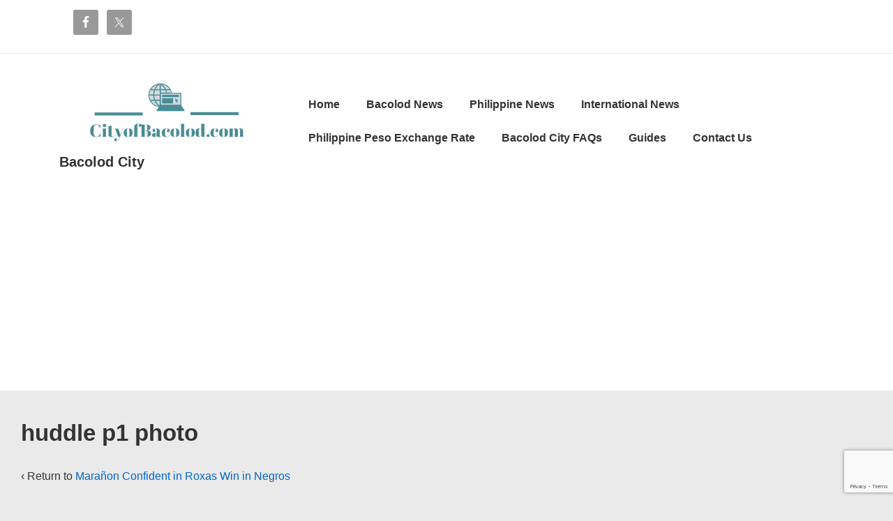

--- FILE ---
content_type: text/html; charset=utf-8
request_url: https://www.google.com/recaptcha/api2/anchor?ar=1&k=6LeKITccAAAAAAAKtJ4UKfdMUDF2cOcoYECuP2P-&co=aHR0cHM6Ly9jaXR5b2ZiYWNvbG9kLmNvbTo0NDM.&hl=en&v=N67nZn4AqZkNcbeMu4prBgzg&size=invisible&anchor-ms=20000&execute-ms=30000&cb=ednis8nalxhw
body_size: 48595
content:
<!DOCTYPE HTML><html dir="ltr" lang="en"><head><meta http-equiv="Content-Type" content="text/html; charset=UTF-8">
<meta http-equiv="X-UA-Compatible" content="IE=edge">
<title>reCAPTCHA</title>
<style type="text/css">
/* cyrillic-ext */
@font-face {
  font-family: 'Roboto';
  font-style: normal;
  font-weight: 400;
  font-stretch: 100%;
  src: url(//fonts.gstatic.com/s/roboto/v48/KFO7CnqEu92Fr1ME7kSn66aGLdTylUAMa3GUBHMdazTgWw.woff2) format('woff2');
  unicode-range: U+0460-052F, U+1C80-1C8A, U+20B4, U+2DE0-2DFF, U+A640-A69F, U+FE2E-FE2F;
}
/* cyrillic */
@font-face {
  font-family: 'Roboto';
  font-style: normal;
  font-weight: 400;
  font-stretch: 100%;
  src: url(//fonts.gstatic.com/s/roboto/v48/KFO7CnqEu92Fr1ME7kSn66aGLdTylUAMa3iUBHMdazTgWw.woff2) format('woff2');
  unicode-range: U+0301, U+0400-045F, U+0490-0491, U+04B0-04B1, U+2116;
}
/* greek-ext */
@font-face {
  font-family: 'Roboto';
  font-style: normal;
  font-weight: 400;
  font-stretch: 100%;
  src: url(//fonts.gstatic.com/s/roboto/v48/KFO7CnqEu92Fr1ME7kSn66aGLdTylUAMa3CUBHMdazTgWw.woff2) format('woff2');
  unicode-range: U+1F00-1FFF;
}
/* greek */
@font-face {
  font-family: 'Roboto';
  font-style: normal;
  font-weight: 400;
  font-stretch: 100%;
  src: url(//fonts.gstatic.com/s/roboto/v48/KFO7CnqEu92Fr1ME7kSn66aGLdTylUAMa3-UBHMdazTgWw.woff2) format('woff2');
  unicode-range: U+0370-0377, U+037A-037F, U+0384-038A, U+038C, U+038E-03A1, U+03A3-03FF;
}
/* math */
@font-face {
  font-family: 'Roboto';
  font-style: normal;
  font-weight: 400;
  font-stretch: 100%;
  src: url(//fonts.gstatic.com/s/roboto/v48/KFO7CnqEu92Fr1ME7kSn66aGLdTylUAMawCUBHMdazTgWw.woff2) format('woff2');
  unicode-range: U+0302-0303, U+0305, U+0307-0308, U+0310, U+0312, U+0315, U+031A, U+0326-0327, U+032C, U+032F-0330, U+0332-0333, U+0338, U+033A, U+0346, U+034D, U+0391-03A1, U+03A3-03A9, U+03B1-03C9, U+03D1, U+03D5-03D6, U+03F0-03F1, U+03F4-03F5, U+2016-2017, U+2034-2038, U+203C, U+2040, U+2043, U+2047, U+2050, U+2057, U+205F, U+2070-2071, U+2074-208E, U+2090-209C, U+20D0-20DC, U+20E1, U+20E5-20EF, U+2100-2112, U+2114-2115, U+2117-2121, U+2123-214F, U+2190, U+2192, U+2194-21AE, U+21B0-21E5, U+21F1-21F2, U+21F4-2211, U+2213-2214, U+2216-22FF, U+2308-230B, U+2310, U+2319, U+231C-2321, U+2336-237A, U+237C, U+2395, U+239B-23B7, U+23D0, U+23DC-23E1, U+2474-2475, U+25AF, U+25B3, U+25B7, U+25BD, U+25C1, U+25CA, U+25CC, U+25FB, U+266D-266F, U+27C0-27FF, U+2900-2AFF, U+2B0E-2B11, U+2B30-2B4C, U+2BFE, U+3030, U+FF5B, U+FF5D, U+1D400-1D7FF, U+1EE00-1EEFF;
}
/* symbols */
@font-face {
  font-family: 'Roboto';
  font-style: normal;
  font-weight: 400;
  font-stretch: 100%;
  src: url(//fonts.gstatic.com/s/roboto/v48/KFO7CnqEu92Fr1ME7kSn66aGLdTylUAMaxKUBHMdazTgWw.woff2) format('woff2');
  unicode-range: U+0001-000C, U+000E-001F, U+007F-009F, U+20DD-20E0, U+20E2-20E4, U+2150-218F, U+2190, U+2192, U+2194-2199, U+21AF, U+21E6-21F0, U+21F3, U+2218-2219, U+2299, U+22C4-22C6, U+2300-243F, U+2440-244A, U+2460-24FF, U+25A0-27BF, U+2800-28FF, U+2921-2922, U+2981, U+29BF, U+29EB, U+2B00-2BFF, U+4DC0-4DFF, U+FFF9-FFFB, U+10140-1018E, U+10190-1019C, U+101A0, U+101D0-101FD, U+102E0-102FB, U+10E60-10E7E, U+1D2C0-1D2D3, U+1D2E0-1D37F, U+1F000-1F0FF, U+1F100-1F1AD, U+1F1E6-1F1FF, U+1F30D-1F30F, U+1F315, U+1F31C, U+1F31E, U+1F320-1F32C, U+1F336, U+1F378, U+1F37D, U+1F382, U+1F393-1F39F, U+1F3A7-1F3A8, U+1F3AC-1F3AF, U+1F3C2, U+1F3C4-1F3C6, U+1F3CA-1F3CE, U+1F3D4-1F3E0, U+1F3ED, U+1F3F1-1F3F3, U+1F3F5-1F3F7, U+1F408, U+1F415, U+1F41F, U+1F426, U+1F43F, U+1F441-1F442, U+1F444, U+1F446-1F449, U+1F44C-1F44E, U+1F453, U+1F46A, U+1F47D, U+1F4A3, U+1F4B0, U+1F4B3, U+1F4B9, U+1F4BB, U+1F4BF, U+1F4C8-1F4CB, U+1F4D6, U+1F4DA, U+1F4DF, U+1F4E3-1F4E6, U+1F4EA-1F4ED, U+1F4F7, U+1F4F9-1F4FB, U+1F4FD-1F4FE, U+1F503, U+1F507-1F50B, U+1F50D, U+1F512-1F513, U+1F53E-1F54A, U+1F54F-1F5FA, U+1F610, U+1F650-1F67F, U+1F687, U+1F68D, U+1F691, U+1F694, U+1F698, U+1F6AD, U+1F6B2, U+1F6B9-1F6BA, U+1F6BC, U+1F6C6-1F6CF, U+1F6D3-1F6D7, U+1F6E0-1F6EA, U+1F6F0-1F6F3, U+1F6F7-1F6FC, U+1F700-1F7FF, U+1F800-1F80B, U+1F810-1F847, U+1F850-1F859, U+1F860-1F887, U+1F890-1F8AD, U+1F8B0-1F8BB, U+1F8C0-1F8C1, U+1F900-1F90B, U+1F93B, U+1F946, U+1F984, U+1F996, U+1F9E9, U+1FA00-1FA6F, U+1FA70-1FA7C, U+1FA80-1FA89, U+1FA8F-1FAC6, U+1FACE-1FADC, U+1FADF-1FAE9, U+1FAF0-1FAF8, U+1FB00-1FBFF;
}
/* vietnamese */
@font-face {
  font-family: 'Roboto';
  font-style: normal;
  font-weight: 400;
  font-stretch: 100%;
  src: url(//fonts.gstatic.com/s/roboto/v48/KFO7CnqEu92Fr1ME7kSn66aGLdTylUAMa3OUBHMdazTgWw.woff2) format('woff2');
  unicode-range: U+0102-0103, U+0110-0111, U+0128-0129, U+0168-0169, U+01A0-01A1, U+01AF-01B0, U+0300-0301, U+0303-0304, U+0308-0309, U+0323, U+0329, U+1EA0-1EF9, U+20AB;
}
/* latin-ext */
@font-face {
  font-family: 'Roboto';
  font-style: normal;
  font-weight: 400;
  font-stretch: 100%;
  src: url(//fonts.gstatic.com/s/roboto/v48/KFO7CnqEu92Fr1ME7kSn66aGLdTylUAMa3KUBHMdazTgWw.woff2) format('woff2');
  unicode-range: U+0100-02BA, U+02BD-02C5, U+02C7-02CC, U+02CE-02D7, U+02DD-02FF, U+0304, U+0308, U+0329, U+1D00-1DBF, U+1E00-1E9F, U+1EF2-1EFF, U+2020, U+20A0-20AB, U+20AD-20C0, U+2113, U+2C60-2C7F, U+A720-A7FF;
}
/* latin */
@font-face {
  font-family: 'Roboto';
  font-style: normal;
  font-weight: 400;
  font-stretch: 100%;
  src: url(//fonts.gstatic.com/s/roboto/v48/KFO7CnqEu92Fr1ME7kSn66aGLdTylUAMa3yUBHMdazQ.woff2) format('woff2');
  unicode-range: U+0000-00FF, U+0131, U+0152-0153, U+02BB-02BC, U+02C6, U+02DA, U+02DC, U+0304, U+0308, U+0329, U+2000-206F, U+20AC, U+2122, U+2191, U+2193, U+2212, U+2215, U+FEFF, U+FFFD;
}
/* cyrillic-ext */
@font-face {
  font-family: 'Roboto';
  font-style: normal;
  font-weight: 500;
  font-stretch: 100%;
  src: url(//fonts.gstatic.com/s/roboto/v48/KFO7CnqEu92Fr1ME7kSn66aGLdTylUAMa3GUBHMdazTgWw.woff2) format('woff2');
  unicode-range: U+0460-052F, U+1C80-1C8A, U+20B4, U+2DE0-2DFF, U+A640-A69F, U+FE2E-FE2F;
}
/* cyrillic */
@font-face {
  font-family: 'Roboto';
  font-style: normal;
  font-weight: 500;
  font-stretch: 100%;
  src: url(//fonts.gstatic.com/s/roboto/v48/KFO7CnqEu92Fr1ME7kSn66aGLdTylUAMa3iUBHMdazTgWw.woff2) format('woff2');
  unicode-range: U+0301, U+0400-045F, U+0490-0491, U+04B0-04B1, U+2116;
}
/* greek-ext */
@font-face {
  font-family: 'Roboto';
  font-style: normal;
  font-weight: 500;
  font-stretch: 100%;
  src: url(//fonts.gstatic.com/s/roboto/v48/KFO7CnqEu92Fr1ME7kSn66aGLdTylUAMa3CUBHMdazTgWw.woff2) format('woff2');
  unicode-range: U+1F00-1FFF;
}
/* greek */
@font-face {
  font-family: 'Roboto';
  font-style: normal;
  font-weight: 500;
  font-stretch: 100%;
  src: url(//fonts.gstatic.com/s/roboto/v48/KFO7CnqEu92Fr1ME7kSn66aGLdTylUAMa3-UBHMdazTgWw.woff2) format('woff2');
  unicode-range: U+0370-0377, U+037A-037F, U+0384-038A, U+038C, U+038E-03A1, U+03A3-03FF;
}
/* math */
@font-face {
  font-family: 'Roboto';
  font-style: normal;
  font-weight: 500;
  font-stretch: 100%;
  src: url(//fonts.gstatic.com/s/roboto/v48/KFO7CnqEu92Fr1ME7kSn66aGLdTylUAMawCUBHMdazTgWw.woff2) format('woff2');
  unicode-range: U+0302-0303, U+0305, U+0307-0308, U+0310, U+0312, U+0315, U+031A, U+0326-0327, U+032C, U+032F-0330, U+0332-0333, U+0338, U+033A, U+0346, U+034D, U+0391-03A1, U+03A3-03A9, U+03B1-03C9, U+03D1, U+03D5-03D6, U+03F0-03F1, U+03F4-03F5, U+2016-2017, U+2034-2038, U+203C, U+2040, U+2043, U+2047, U+2050, U+2057, U+205F, U+2070-2071, U+2074-208E, U+2090-209C, U+20D0-20DC, U+20E1, U+20E5-20EF, U+2100-2112, U+2114-2115, U+2117-2121, U+2123-214F, U+2190, U+2192, U+2194-21AE, U+21B0-21E5, U+21F1-21F2, U+21F4-2211, U+2213-2214, U+2216-22FF, U+2308-230B, U+2310, U+2319, U+231C-2321, U+2336-237A, U+237C, U+2395, U+239B-23B7, U+23D0, U+23DC-23E1, U+2474-2475, U+25AF, U+25B3, U+25B7, U+25BD, U+25C1, U+25CA, U+25CC, U+25FB, U+266D-266F, U+27C0-27FF, U+2900-2AFF, U+2B0E-2B11, U+2B30-2B4C, U+2BFE, U+3030, U+FF5B, U+FF5D, U+1D400-1D7FF, U+1EE00-1EEFF;
}
/* symbols */
@font-face {
  font-family: 'Roboto';
  font-style: normal;
  font-weight: 500;
  font-stretch: 100%;
  src: url(//fonts.gstatic.com/s/roboto/v48/KFO7CnqEu92Fr1ME7kSn66aGLdTylUAMaxKUBHMdazTgWw.woff2) format('woff2');
  unicode-range: U+0001-000C, U+000E-001F, U+007F-009F, U+20DD-20E0, U+20E2-20E4, U+2150-218F, U+2190, U+2192, U+2194-2199, U+21AF, U+21E6-21F0, U+21F3, U+2218-2219, U+2299, U+22C4-22C6, U+2300-243F, U+2440-244A, U+2460-24FF, U+25A0-27BF, U+2800-28FF, U+2921-2922, U+2981, U+29BF, U+29EB, U+2B00-2BFF, U+4DC0-4DFF, U+FFF9-FFFB, U+10140-1018E, U+10190-1019C, U+101A0, U+101D0-101FD, U+102E0-102FB, U+10E60-10E7E, U+1D2C0-1D2D3, U+1D2E0-1D37F, U+1F000-1F0FF, U+1F100-1F1AD, U+1F1E6-1F1FF, U+1F30D-1F30F, U+1F315, U+1F31C, U+1F31E, U+1F320-1F32C, U+1F336, U+1F378, U+1F37D, U+1F382, U+1F393-1F39F, U+1F3A7-1F3A8, U+1F3AC-1F3AF, U+1F3C2, U+1F3C4-1F3C6, U+1F3CA-1F3CE, U+1F3D4-1F3E0, U+1F3ED, U+1F3F1-1F3F3, U+1F3F5-1F3F7, U+1F408, U+1F415, U+1F41F, U+1F426, U+1F43F, U+1F441-1F442, U+1F444, U+1F446-1F449, U+1F44C-1F44E, U+1F453, U+1F46A, U+1F47D, U+1F4A3, U+1F4B0, U+1F4B3, U+1F4B9, U+1F4BB, U+1F4BF, U+1F4C8-1F4CB, U+1F4D6, U+1F4DA, U+1F4DF, U+1F4E3-1F4E6, U+1F4EA-1F4ED, U+1F4F7, U+1F4F9-1F4FB, U+1F4FD-1F4FE, U+1F503, U+1F507-1F50B, U+1F50D, U+1F512-1F513, U+1F53E-1F54A, U+1F54F-1F5FA, U+1F610, U+1F650-1F67F, U+1F687, U+1F68D, U+1F691, U+1F694, U+1F698, U+1F6AD, U+1F6B2, U+1F6B9-1F6BA, U+1F6BC, U+1F6C6-1F6CF, U+1F6D3-1F6D7, U+1F6E0-1F6EA, U+1F6F0-1F6F3, U+1F6F7-1F6FC, U+1F700-1F7FF, U+1F800-1F80B, U+1F810-1F847, U+1F850-1F859, U+1F860-1F887, U+1F890-1F8AD, U+1F8B0-1F8BB, U+1F8C0-1F8C1, U+1F900-1F90B, U+1F93B, U+1F946, U+1F984, U+1F996, U+1F9E9, U+1FA00-1FA6F, U+1FA70-1FA7C, U+1FA80-1FA89, U+1FA8F-1FAC6, U+1FACE-1FADC, U+1FADF-1FAE9, U+1FAF0-1FAF8, U+1FB00-1FBFF;
}
/* vietnamese */
@font-face {
  font-family: 'Roboto';
  font-style: normal;
  font-weight: 500;
  font-stretch: 100%;
  src: url(//fonts.gstatic.com/s/roboto/v48/KFO7CnqEu92Fr1ME7kSn66aGLdTylUAMa3OUBHMdazTgWw.woff2) format('woff2');
  unicode-range: U+0102-0103, U+0110-0111, U+0128-0129, U+0168-0169, U+01A0-01A1, U+01AF-01B0, U+0300-0301, U+0303-0304, U+0308-0309, U+0323, U+0329, U+1EA0-1EF9, U+20AB;
}
/* latin-ext */
@font-face {
  font-family: 'Roboto';
  font-style: normal;
  font-weight: 500;
  font-stretch: 100%;
  src: url(//fonts.gstatic.com/s/roboto/v48/KFO7CnqEu92Fr1ME7kSn66aGLdTylUAMa3KUBHMdazTgWw.woff2) format('woff2');
  unicode-range: U+0100-02BA, U+02BD-02C5, U+02C7-02CC, U+02CE-02D7, U+02DD-02FF, U+0304, U+0308, U+0329, U+1D00-1DBF, U+1E00-1E9F, U+1EF2-1EFF, U+2020, U+20A0-20AB, U+20AD-20C0, U+2113, U+2C60-2C7F, U+A720-A7FF;
}
/* latin */
@font-face {
  font-family: 'Roboto';
  font-style: normal;
  font-weight: 500;
  font-stretch: 100%;
  src: url(//fonts.gstatic.com/s/roboto/v48/KFO7CnqEu92Fr1ME7kSn66aGLdTylUAMa3yUBHMdazQ.woff2) format('woff2');
  unicode-range: U+0000-00FF, U+0131, U+0152-0153, U+02BB-02BC, U+02C6, U+02DA, U+02DC, U+0304, U+0308, U+0329, U+2000-206F, U+20AC, U+2122, U+2191, U+2193, U+2212, U+2215, U+FEFF, U+FFFD;
}
/* cyrillic-ext */
@font-face {
  font-family: 'Roboto';
  font-style: normal;
  font-weight: 900;
  font-stretch: 100%;
  src: url(//fonts.gstatic.com/s/roboto/v48/KFO7CnqEu92Fr1ME7kSn66aGLdTylUAMa3GUBHMdazTgWw.woff2) format('woff2');
  unicode-range: U+0460-052F, U+1C80-1C8A, U+20B4, U+2DE0-2DFF, U+A640-A69F, U+FE2E-FE2F;
}
/* cyrillic */
@font-face {
  font-family: 'Roboto';
  font-style: normal;
  font-weight: 900;
  font-stretch: 100%;
  src: url(//fonts.gstatic.com/s/roboto/v48/KFO7CnqEu92Fr1ME7kSn66aGLdTylUAMa3iUBHMdazTgWw.woff2) format('woff2');
  unicode-range: U+0301, U+0400-045F, U+0490-0491, U+04B0-04B1, U+2116;
}
/* greek-ext */
@font-face {
  font-family: 'Roboto';
  font-style: normal;
  font-weight: 900;
  font-stretch: 100%;
  src: url(//fonts.gstatic.com/s/roboto/v48/KFO7CnqEu92Fr1ME7kSn66aGLdTylUAMa3CUBHMdazTgWw.woff2) format('woff2');
  unicode-range: U+1F00-1FFF;
}
/* greek */
@font-face {
  font-family: 'Roboto';
  font-style: normal;
  font-weight: 900;
  font-stretch: 100%;
  src: url(//fonts.gstatic.com/s/roboto/v48/KFO7CnqEu92Fr1ME7kSn66aGLdTylUAMa3-UBHMdazTgWw.woff2) format('woff2');
  unicode-range: U+0370-0377, U+037A-037F, U+0384-038A, U+038C, U+038E-03A1, U+03A3-03FF;
}
/* math */
@font-face {
  font-family: 'Roboto';
  font-style: normal;
  font-weight: 900;
  font-stretch: 100%;
  src: url(//fonts.gstatic.com/s/roboto/v48/KFO7CnqEu92Fr1ME7kSn66aGLdTylUAMawCUBHMdazTgWw.woff2) format('woff2');
  unicode-range: U+0302-0303, U+0305, U+0307-0308, U+0310, U+0312, U+0315, U+031A, U+0326-0327, U+032C, U+032F-0330, U+0332-0333, U+0338, U+033A, U+0346, U+034D, U+0391-03A1, U+03A3-03A9, U+03B1-03C9, U+03D1, U+03D5-03D6, U+03F0-03F1, U+03F4-03F5, U+2016-2017, U+2034-2038, U+203C, U+2040, U+2043, U+2047, U+2050, U+2057, U+205F, U+2070-2071, U+2074-208E, U+2090-209C, U+20D0-20DC, U+20E1, U+20E5-20EF, U+2100-2112, U+2114-2115, U+2117-2121, U+2123-214F, U+2190, U+2192, U+2194-21AE, U+21B0-21E5, U+21F1-21F2, U+21F4-2211, U+2213-2214, U+2216-22FF, U+2308-230B, U+2310, U+2319, U+231C-2321, U+2336-237A, U+237C, U+2395, U+239B-23B7, U+23D0, U+23DC-23E1, U+2474-2475, U+25AF, U+25B3, U+25B7, U+25BD, U+25C1, U+25CA, U+25CC, U+25FB, U+266D-266F, U+27C0-27FF, U+2900-2AFF, U+2B0E-2B11, U+2B30-2B4C, U+2BFE, U+3030, U+FF5B, U+FF5D, U+1D400-1D7FF, U+1EE00-1EEFF;
}
/* symbols */
@font-face {
  font-family: 'Roboto';
  font-style: normal;
  font-weight: 900;
  font-stretch: 100%;
  src: url(//fonts.gstatic.com/s/roboto/v48/KFO7CnqEu92Fr1ME7kSn66aGLdTylUAMaxKUBHMdazTgWw.woff2) format('woff2');
  unicode-range: U+0001-000C, U+000E-001F, U+007F-009F, U+20DD-20E0, U+20E2-20E4, U+2150-218F, U+2190, U+2192, U+2194-2199, U+21AF, U+21E6-21F0, U+21F3, U+2218-2219, U+2299, U+22C4-22C6, U+2300-243F, U+2440-244A, U+2460-24FF, U+25A0-27BF, U+2800-28FF, U+2921-2922, U+2981, U+29BF, U+29EB, U+2B00-2BFF, U+4DC0-4DFF, U+FFF9-FFFB, U+10140-1018E, U+10190-1019C, U+101A0, U+101D0-101FD, U+102E0-102FB, U+10E60-10E7E, U+1D2C0-1D2D3, U+1D2E0-1D37F, U+1F000-1F0FF, U+1F100-1F1AD, U+1F1E6-1F1FF, U+1F30D-1F30F, U+1F315, U+1F31C, U+1F31E, U+1F320-1F32C, U+1F336, U+1F378, U+1F37D, U+1F382, U+1F393-1F39F, U+1F3A7-1F3A8, U+1F3AC-1F3AF, U+1F3C2, U+1F3C4-1F3C6, U+1F3CA-1F3CE, U+1F3D4-1F3E0, U+1F3ED, U+1F3F1-1F3F3, U+1F3F5-1F3F7, U+1F408, U+1F415, U+1F41F, U+1F426, U+1F43F, U+1F441-1F442, U+1F444, U+1F446-1F449, U+1F44C-1F44E, U+1F453, U+1F46A, U+1F47D, U+1F4A3, U+1F4B0, U+1F4B3, U+1F4B9, U+1F4BB, U+1F4BF, U+1F4C8-1F4CB, U+1F4D6, U+1F4DA, U+1F4DF, U+1F4E3-1F4E6, U+1F4EA-1F4ED, U+1F4F7, U+1F4F9-1F4FB, U+1F4FD-1F4FE, U+1F503, U+1F507-1F50B, U+1F50D, U+1F512-1F513, U+1F53E-1F54A, U+1F54F-1F5FA, U+1F610, U+1F650-1F67F, U+1F687, U+1F68D, U+1F691, U+1F694, U+1F698, U+1F6AD, U+1F6B2, U+1F6B9-1F6BA, U+1F6BC, U+1F6C6-1F6CF, U+1F6D3-1F6D7, U+1F6E0-1F6EA, U+1F6F0-1F6F3, U+1F6F7-1F6FC, U+1F700-1F7FF, U+1F800-1F80B, U+1F810-1F847, U+1F850-1F859, U+1F860-1F887, U+1F890-1F8AD, U+1F8B0-1F8BB, U+1F8C0-1F8C1, U+1F900-1F90B, U+1F93B, U+1F946, U+1F984, U+1F996, U+1F9E9, U+1FA00-1FA6F, U+1FA70-1FA7C, U+1FA80-1FA89, U+1FA8F-1FAC6, U+1FACE-1FADC, U+1FADF-1FAE9, U+1FAF0-1FAF8, U+1FB00-1FBFF;
}
/* vietnamese */
@font-face {
  font-family: 'Roboto';
  font-style: normal;
  font-weight: 900;
  font-stretch: 100%;
  src: url(//fonts.gstatic.com/s/roboto/v48/KFO7CnqEu92Fr1ME7kSn66aGLdTylUAMa3OUBHMdazTgWw.woff2) format('woff2');
  unicode-range: U+0102-0103, U+0110-0111, U+0128-0129, U+0168-0169, U+01A0-01A1, U+01AF-01B0, U+0300-0301, U+0303-0304, U+0308-0309, U+0323, U+0329, U+1EA0-1EF9, U+20AB;
}
/* latin-ext */
@font-face {
  font-family: 'Roboto';
  font-style: normal;
  font-weight: 900;
  font-stretch: 100%;
  src: url(//fonts.gstatic.com/s/roboto/v48/KFO7CnqEu92Fr1ME7kSn66aGLdTylUAMa3KUBHMdazTgWw.woff2) format('woff2');
  unicode-range: U+0100-02BA, U+02BD-02C5, U+02C7-02CC, U+02CE-02D7, U+02DD-02FF, U+0304, U+0308, U+0329, U+1D00-1DBF, U+1E00-1E9F, U+1EF2-1EFF, U+2020, U+20A0-20AB, U+20AD-20C0, U+2113, U+2C60-2C7F, U+A720-A7FF;
}
/* latin */
@font-face {
  font-family: 'Roboto';
  font-style: normal;
  font-weight: 900;
  font-stretch: 100%;
  src: url(//fonts.gstatic.com/s/roboto/v48/KFO7CnqEu92Fr1ME7kSn66aGLdTylUAMa3yUBHMdazQ.woff2) format('woff2');
  unicode-range: U+0000-00FF, U+0131, U+0152-0153, U+02BB-02BC, U+02C6, U+02DA, U+02DC, U+0304, U+0308, U+0329, U+2000-206F, U+20AC, U+2122, U+2191, U+2193, U+2212, U+2215, U+FEFF, U+FFFD;
}

</style>
<link rel="stylesheet" type="text/css" href="https://www.gstatic.com/recaptcha/releases/N67nZn4AqZkNcbeMu4prBgzg/styles__ltr.css">
<script nonce="g-upM-SuTKrle_GC8_ztEQ" type="text/javascript">window['__recaptcha_api'] = 'https://www.google.com/recaptcha/api2/';</script>
<script type="text/javascript" src="https://www.gstatic.com/recaptcha/releases/N67nZn4AqZkNcbeMu4prBgzg/recaptcha__en.js" nonce="g-upM-SuTKrle_GC8_ztEQ">
      
    </script></head>
<body><div id="rc-anchor-alert" class="rc-anchor-alert"></div>
<input type="hidden" id="recaptcha-token" value="[base64]">
<script type="text/javascript" nonce="g-upM-SuTKrle_GC8_ztEQ">
      recaptcha.anchor.Main.init("[\x22ainput\x22,[\x22bgdata\x22,\x22\x22,\[base64]/[base64]/[base64]/[base64]/[base64]/[base64]/KGcoTywyNTMsTy5PKSxVRyhPLEMpKTpnKE8sMjUzLEMpLE8pKSxsKSksTykpfSxieT1mdW5jdGlvbihDLE8sdSxsKXtmb3IobD0odT1SKEMpLDApO08+MDtPLS0pbD1sPDw4fFooQyk7ZyhDLHUsbCl9LFVHPWZ1bmN0aW9uKEMsTyl7Qy5pLmxlbmd0aD4xMDQ/[base64]/[base64]/[base64]/[base64]/[base64]/[base64]/[base64]\\u003d\x22,\[base64]\\u003d\x22,\x22bkpRw7bDrsKkb0EqW8OZwqYSw4oFw4QpEi5FYSMQAcKtQMOXwrrDssKTwo/Cu1vDgcOHFcKeO8KhEcKdw7bDmcKcw7fChS7CmRg1JV9Ibk/DlMO7UcOjIsK+NMKgwoMwCnxSckPCmw/CjH5MwozDpFR+dMKswr/[base64]/[base64]/Cp8KoBsONGsK9wprCvcK2w5Fjw4TCncKIw5FsdcKUXcOhJcOKw7TCn07Cv8OrNCzDrkHCqlwuwpLCjMKkMcO5wpUzwqMOIlYiwqoFBcKnw44NNVMDwoEgwojDjVjCn8KsPnwSw6DCgypmHMO+wr/[base64]/J8KZw6jDrgHDlDxjURnDvMKlw5zClMOfZsO4w7fCnyQXw4BIW20zLXLDtMO2fcKmw7BEw6TCsBnDgXDDknxIccK4fWksSnRhW8KmK8Oiw57CrTXCmsKGw6tBwpbDkibDqsOLV8OqKcOQJktSbmgOw4QpYlnCkMKvXGUiw5TDo3drWMO9Ql/[base64]/DvsKXw5/DhcK1w4lawpHCtcOFdsOGKsO+w6dcwrM5wrY2EGXDgcOKd8Ogw7c8w71iwqQHNSV7w4Baw6NHM8ONCntvw6/DnsOZw4nDksKERQPDpgbDhBjCgHbClcKzFMOmLgHDscOMLcKQw7AmOQjDr1rDij3CrSAzwqDCggcHwobCucK/[base64]/w7fCj1BCD0cqwqRnwoPDhxB7wpU+w5FVw7DCkMOpTcKAX8OkwpfCv8OCwrvCvDhMw5bCi8OPfyAeKsKjImfDoy/Dj3vCncOIXcOsw6rDpcKke23CiMKfwqoLAcKdw6XDgnrCn8KODVrDvkXCsC3DmUHDn8Okw7Z4w5XCjh/CsWIxwrUqw7NQBsKndsOsw6Fawp5cwonCl2vDtWc9w7XDmQzCsGrDvh4uwrrDicKYw5JXcQPDly3CjsOrw7YGw7/[base64]/Dv8OLw4nDicOgQ3BFEFpqGW85HMOyw7/DucOuw5BEIn4OMcKzwrQPQmjDimFvc0DDlwddHUcGwr/DjcKUOS1Gw6BAw4tdwpPDtGPDgcOIOVrDqcOEw5ZgwpIbwpUuw73CvlFDPsK3OsKLwpdlwo0gOMObSnYcI3rDihjDpMOPwr/DgH1CwozDrH3Dm8KcNGDCocOBAMOWw7gyBUbCh3guYVbDvsKnIcOXwp0Fwo4PNQtSwozCjsKjCcOewrR8woTCusOlVcOuSjkVwq8gXcK4wq/CgUzCncOsdsO4WnrDv2AtAcOiwqYqw5rDssOvLXhiJV1NwqB2wpgHPcKTwpw5wqXDimFZwqfCtnt6worCnCFVVsOFw57DtsKjw63DmCtWQWDCmsObATROIcKiBR7DiHPCmMOGKWHDqRRCekLDv2fCjcOHwo/DtcO7AlDCvDcRwoLDmyQLwqzCo8Ktwppmwr/[base64]/DnsK0HWUVO8KJw4wiw7HDpV7CqgJUw4rCu8O7wpZgAsOjAyLDqcOvEcOjXQnCpkTCpcKmdzgwIQLDrMOxfWPCpMO7wo/DmjfCnRXDuMKcwq0yGz4UV8Ozf0tBw6Anw7xOZcKSw7lEfFPDtcOlw7vDusK3UsOdw5xvXS/CjFHCv8OyRsKvw57CgsKZw6DCo8OswovDrDFVwqtfYEPCsUYMJXfDgyPCq8Knw4bDpkwHwqtVw7gCwoAYeMKKS8OxMAPDlcKqw4c5Dm52bMKedTYjHMKYw4JHNMOAP8OfKsKdeD/DqFheCcK0w5JBwoDDtMK0worDmsKNahcrwqtnYcOuwr3DrcKaL8KEM8KXw719w4xEwoLDoEDCqsK4DkMleH/DvzvCk2B8X31+QUTDggzDqVzDuMOzYyIJWsKswq/[base64]/H2QSVcOYHk/DigfCmsKqw4vCisOlXMOIwpwpw6XDsMOIA2XCicO1RMOBUWVKU8OmUUzCthkGw6/DrC/DlGTCvSLDmzDDgUgXwrrCsz/DvMOCET06A8KTwpVlw7k8w4DDkwAow7V9NsKiWinCksK1O8OuZjnCqj/CuAwBGS4gAsODFsOLw5cDw5tkF8O5wp7Ds0YpA3zDv8KRwqRdIcOsGV/DtcONwoHCmsKNwqkYwrt+REl+CVfCohnCvH/Cki3CicKsasKnWcOkVHDDj8ORcQvDh3V0SV7DvMKcBsO2wp8LYXgJc8OnaMKZwqkUVMK7w5nDtEAwACvDqxpzwoY3wq3Cq3DDiClsw4hxwpjDk3zCu8K9VcKmwoHCkW5gwr/DsnZCUsK4bm4Vw6pKw7QGw50bwpNMcsOjBMO3V8KMQcOpL8OCw4nDs07CsnjDk8KCwr/Di8KhXU7DhBguwq3CosOtw6rCkMOaF2Y1wr51w6nDqmsSXMOxw6DCh0wmwqxfw4EMZ8Oywr3DongeYmFhFcObBsOcwrFlPsKhfy7DlMOUOMOTMcO/[base64]/[base64]/w7jDikTCjXjCoFjDoiZyw7/DtcOfwqYMPMOowr/DmsKCw409AMKowq3DpcKLQMOgTsOPw5BFEgpGwrfDtxzDj8OzXcODw6AowqxNPsO3c8OEwosMw4MxFRDDpwYtw5DCkQcrw70tFBrCrcKlw6HCumXCqBp3QsONU2bChsKewp/CosOWwp7Ct1ACBMOpwqdyfVbCtsO0wp1aEx4hw5bCicKPGsOSw45JZB/CrsKFwqcnw4l7TsKdwoHCuMO1wpfDkMOISlbDkn55NF3DmkpUbC8hfcKPw4kuZsOqa8K+TsOAw6ktZcK/wqocGMKUa8KBVVQIw43CtsOxQMOWVRk9UMOsT8OZwqnCkRUGQCtWw69dw5TDksKww5Z6CsKAAsKEw6pzw7bDjcOLwpEgM8KLQ8OPGGnCg8Klw6scw5VzLG4jYMKiwoJgw58vw4YCdMKswp8ewrBCbMObCsOBw5o1wpzChnTCtcKVw7/[base64]/DicKLRMOmwrXCiVEDw6DCg8OJUyjDkcKTwqzCv2kJH2kpw5hVVcOPXD3CoHvDncOkI8OZXsO6woXCkS/ChcO4acOWwozDnsKfBcOKwpR1wqjDgApDV8KowpFKMgrCjGnDk8KowrHDosK/w5x3wrrCk3FRJcKAw5BrwqRvw5p6w7bDpcK7AMKLw5/Di8KyS0IYRQbDoWxwFMKGwrdUKnM5LhvCt0HDicOMw6UgOMOCw60SZ8K5w5PDlcKNBsKiw611wpRVwpPCp1LCkTTDn8OpeMKdSsKyw4zDlzhFYkkcw5bCmsO4VMKOwqQSG8KiSBbChsOjw4/CiE/DpsKNw4nCksKQN8O0cWdiJcKURgZQw5MLwoPCpxdVwq5+w6weYz7DssKywqNiOsKnwqnClRl/ccOzw67Do3XCqT0tw7IPwoxNLsKBcj8Rwo3DocOaTWNQw6VBw63Dji1Ow4PCkw08VjnDqDs8f8Oqw4HDuEA4EcOYc14BB8OmNDUow7fCpcKEIQXDr8OzwonDuC4Gwo3DosOqw4wOw47DucKZEcOVCD1cwrnCmQbDjH0awq7CrRFOw4/DusKUbwo5N8OwFSRId2/DksKhZsKMwqDDgMO7V2o8woRoHsKlfsOvI8OHKcO/N8OiwoLDqsKPJyTCvy89w5HDqcKZbcKCw6Bjw47Cv8KlKBU1RMOBwobDqMOWcSRtDcO/wo0kwqfDu2zDnsOiwpxcU8OWb8OOGcOhwpTCncO8GE9+w5MUw4Ahwp7CknrCjcKcVMONw6/[base64]/DjcOae8OVw7wHw6XCsmHCkcO2w5DCo37DssKQTAlnwprDhxENf2VdfRdncTEGw6/[base64]/[base64]/MHfCmsOLwr7CvMOfw5XCoMOVw4Myw5/DlsKHXcO0O8O+BQzDjA3Cj8KlQArClsOLwozDnsOWGRA4Dypdw6xtwqkTw4pwwpBRV0bCimjDliLCkHorWsOUCXsmwo8xwrjDvjLCq8Kpw7BmU8KiawnDtSLCtcKDf3nChUfClRUhR8OVQE4oXWLCjMOaw51Lw7MxUMOtwozCs0/Dv8Oxw5gBwqbCtHjDljEfYRDClH8nV8KkJsK5OMORQ8OrJ8O+WV7DuMKqHcO2w5HDtMKeAcK1wr1OO2nCo13DpArCs8O0w71xFm/DhmrCsX5uw49Tw6t5wrRXREYNwpIJCcOEwooHwqtxFwXCkMOMw7fDjsO2wrkBITHChQlyF8KzGMOdw4VQwq/[base64]/DnH3Cr8OHcMKoIl5OMRFMd1lBw6R3ccKnPMO3worCjMObw6vCtSXCt8OtLkjCjAHCncO4wqI3JQcew75yw4Jbwo7CmsO5w6XDtMKMdsOzEj80w7QNwp5zwrAKw5fDr8OVcxzCmsKmTEbCiT7DgxTDv8Osw6XCnsKfUcKzQsObw4QwbsONIcKZw74IXGHCqUbDgMOkw4/DrkUBfcKHwp0YUVMKRwUDw5rCmW/DtU4ANQPDqWLDhcKMwpfDnMOuw7LCln1nwqvDsUDDtcK5w7TCvSZPw6wbHMOWw4/DlHRxw4/Ct8OZw4JLw4TDqy3Dtw7DsEXCv8Kcw5zDihTCl8KBb8OeGyPDkMOLHsKVTTsLbsKkL8KWw43DsMKwKMKxwpPDgsO4A8O4w70mw4fDlcOJwrBWMW/Dk8Odw5t9G8OEJibCqsOyCC7Dsz10KcKpAUbDkE00JcOWSsO+acKXAnZnRU8Aw4nCj08bwrYTNMOUwpbCuMOHw45qw5lPwrzCv8OlBMONw5FraSLDkMOyJcO9wp4Rw5M4wpLDrMO1w5gtwr/Dj8Kmw4lFw6HDnMK3wonCqsK9w7pcKm3DtcOFH8KmwqHDg0A2wq/DjFBbw6sAw50HGsK1w7cWw7Vww7LCiE5AwonCusOia3nDjSENKho8w7FKa8K5XgkAw75Cw6TCtsOHAsK0e8OVSTbDpsKyaxLCpsKjI3UgL8Oaw4jDqwrDg2oeG8K0MUHCr8OpJTQwScKEw47DlsO1bEdrwqXChinDk8OKw4bClsOiwo0XwpDClCAnw4x/wo5Nw6kddHPCtMOBwqQ0w6NIPUAqw5Y0LsOuwqXDnXx9fcKSDsKzJcK2w7nDn8KpCcKnHMO3w4vCq3/Dn1/Cuh3CvcK7wqHCsMKwHEPDvnFLX8OkwpPCr0VaRgdWeU1RZcOmwqx+MgIvG0smw702w5cBwpNLDMKww4UfEsOgwqMOwrHDo8OGM1kIIxzCqjtpw4bCt8OMHVQWwqhUK8Obw5bCiVXDsTcAw4AUDsObKMKVPA7DgybDnsODwo/ClsKDfAIxeipQw5M/w5cbw7fDuMO9L0zDpcKkw691KR9Gw6Vcw6jCsMO8w7UYF8K2wpPDnhbCgwtreMK3wr1BB8O9ThXDvMOZw7NRwqnDjcOBYzDCgcO/wpACw5YOw5nCnjN1WsK+EClHRkjClMK7DkB9w4HDg8OZC8O0w5PDsTI7M8OrQ8OewqnDj0MuUCvCgjZwOcKWHcKVwr5LIS7Dl8O4Un4yRiBrHwxBQ8K2D2fDnWzDkWkMw4XCikxaw61kwo/[base64]/DrSkpwrnDlQDDoANUwq3Cm8K9JcKDGwXCpcKQwpRNDsOFwrLDgAQqw7RGE8O2EcOjw5TDtsOwDsKowqhZMsOpMsOtOUxcw5XDqw/[base64]/fQ3CukloKn7Dt8KPUkZrw6HCpsKKCk5iacKTQEnDtcKZWnnDlsKsw7Q/BnlDVMOiIcKQDz1aHH/CmlTDgRQ2wp/Ck8K8wocYRiPCllZADMKhw4XCtAHCrnjCgsKPd8KswrQGO8KoPFdow6FiCMOzKBt/[base64]/DucKHZcO8w5Qtw7vDu37Dq8OEGG8vY8KXEMKzPTHCvcOALyEKNMO/woVXEkvCnGpJwoMcQ8K+I1YIw4DDjAzDpcO1woZbCsOmwrPCnlk2w4d0csO6BQDCvELDmhspcQXCuMO4w5DDnHogOXk2FcKTwrxvwpd0w7rDpEk/JEXCqjzDtsKMZyvDrcOhwpIrw5MpwqYRwocSAcOFN0lFSMK/wqzCiWwMw4PDqcOmwqdmLcKWPMOPwp43wqfCgiXCocKvw4HCr8OUwoo/w7nDj8Kmczdgw43Cp8Kzw4YqXcO8FCARw6Z8YnbDoMOMw41BcsOUaypdw6fDvntmXDBhHsOew6fDimF8wr4NJsKPfcOgwrnDuR7DkSbCg8K8TMKvYmrCscOrwr3DuVFIwogOw5gbFsO1wpM6dErCimYzfAVgdsKewrXCly9JeHoRwrrCs8KBUMOVwpjDnn/DlnXCi8OKwpFfYjVYw7YDFcKiAcOTw5DDtFA3fMKxwoZob8O+wp/[base64]/CgMKDw7EEEErDncO1wo7CiEh3w7vDlcKbEyFFJsOOLcOpw4TDsDPDqcOcwofDt8O8N8OyWcKdMsOXw5rCoXLCuXRKwpHDsRlkDCBAwpMmaU48wqrCkxTCrcKjFsOXK8OTaMKSwo7Ck8K5bMOBwo3CjMOpTMKzw5vDpcKDHhrDjgrDoH3ClSV5bBARwofDtCHCnMOvw7/[base64]/[base64]/H8KNRkQHA2BQC8OMVsKJa8OIcg7CtwvDgMO/[base64]/CmU4cw7NdwpzDvsOxw4/DnivCs8KSDcKawrzCm8OocyrDrsKmwpXClxrCgyUTw43DqjAAw4NTajHClsKRwr7DgU3CrHjCncKTwpt8w6Eaw5hEwqcawr7CgzIwUcOyYsOzw7nChStuwrpkwpMnccK6wp/CuAnCtMKSMsOGe8K3wrvDnGHDrwtawonCm8OPw6oSwqZow7zClcOSdCPDu0hdQkjCnx3CuyPCtRhzJiDClsKfDy9nwobCqR/[base64]/Dh1/Cm2hBwq1ua8OJFTfDu8OFFMKxBRTDrC8kw5/[base64]/ZAHDhsKkwqweWsKZN8O/w5HDuibCnTrDnD9vVsK3AcKIwrvDjHDDhyVqbSXDtx0dw4Ndw7VHw4bCg2nCnsOtKCXDvsO9woRqJ8Krwo/DlGbCusKQwpEGwo5QBMKQAcOTZsOiesKTHcOhXGPCmHHDmsOcw4/[base64]/[base64]/DkjgPczIaw47DqcOvDU8gw5N9MwokDjXDqiwHw5DCtcOaOx8gHlccw4PCkg/CnAfCvcK1w7vDhSpkw7Bvw5olD8Osw7fDn3l/wo4oBkRdw5wqCsOYFQ3Coy4kw7ITw5bDiVMgFU1GwrwqJcO8P0p/[base64]/CrsOVwqXDrW7Dkm7DoA/[base64]/[base64]/w6oiwqrCpcOLD0cfw5/[base64]/[base64]/YcKjP3zCijjDoXciWzt2w78lw6ZTwrs7wqXDrC/DtMKdw6IrVsKJOV/Dk1NUw7zDnsOjAzl3S8KhRMOOXTPDv8OQHHFpw4tqZcKgRcKQZ186AcK6wpbDhEAswpcFwprDkWDCoy7Dlg0mdC3CvsOmw6fDtMKdbFjCtsOPYzQzJUwtw7rCm8KIWsOyBSrDoMK3KAkaBxdDwrxKLcKwwpvDgsKAw55lAsOcHGhLwp/[base64]/CuU1BP8Kowqovw7BZOsK/fC5jw6fDnWpDWS4lw5vDsMOELRvCmMOxwqXCiMOEw40VWENrwoPDv8K3w71vCcK1w4zDkcKcN8KVw7rClcK4wo3CkhNuL8K/wplHw4VRI8KtwqvCssKgCgbCm8OjUyXCgcKNAwbChcK8w7bCkXfDtEfCmMOIwpxdwr/CnMOvLznDny3DriLDjsOrw6fDsQTDrXcyw6VnOcOmQMKhw63DmWDCuxbDs2fDvCldPkI1wpcQwqDCsScoHcOxK8OjwpYQdTcdwoAAdXvDjRnDtcONw7/DjMKzwrIWwqFNw5pdXsOIwrcPwoTCo8KCw7ovwq/CucOJfsOjLMK+PsOHaTEbwp1EwqZTPcKCwpw4AC3DusKXBsKITyjCjcODwpLDqCrDrsKUw6gQwoQYwpspw5vCthI7J8K/QEZ6BsOgw79xQSkEwoLCtgLCij9Ew6PDlE/Dq13Cl01Vw5AQwo7Dn2F/BmHDqG3Cs8Krw5tgw7NnP8K1w5bDlVfCrsOSwqd/[base64]/[base64]/DgxQjIBnCt8Kjb0bDosKuBULDs8KAQlvCgyvDtMOPDQbClgXDocKcwod+QsOZB19Cw7dmwr3CuMKbwpBABAQKw5/[base64]/DscOHcjjDrjnDuHLDrCXDocK/wroJLcOIw4DCjgrCnsKrayfDpl00WBdiFsKkbcKkSTTDvhkCw7UeKw/DpsK/worCqcOJCTopw7fDnExKQQnCp8Kpwr7CtsKbw6HDiMKQw4/DusO7woQPdm7CtcKRA3U5AMOtw44aw4DDvMOWw6DDhlvDrsKlwpjCmMKnwpcdO8OdAUnDvcKRacKyRcOQw5jDrzRow5IJw4IAC8KDLw3CksKmw4jCoVXDncO/wqjCjsOYSRgEw57CnMKqw6vDmFtzwrt/[base64]/DvD5lecO7w6jCjMK2BMO0fcO+wr41El/Dvg7DvhsffRVcKSJZFwADwoU0wqAvwpvChcOkH8KHwpLConxoAS4+GcKbWxrDj8KVw7rDpMKYf1PCsMOWHyXDk8KoDSnDjTRqw5nDt3cFw6nCqRpKeQzDq8ORM28qZzRMw4vDqlhFIgcUwqRiEsO1wqoQXsKFwr85w7EOU8Odw5bCplpAwr/Ct3PDgMOiL3/[base64]/DmlXCoMKZIg0/[base64]/CpEgUwr3DsMKIw5FQWivDiQRww7PDoHgPEGjDgEtRFMOywqFtL8OiTSUuw7fClsKEw4LCh8OMw7/[base64]/TgARw7LCm8OSfCrDgMKeYMK/wqVSUcOxw78palRRfg0owqHCucOtfcKFw47DucKkesObw455KMO/IGvCu0fDnl3CncKcwrzDlww8wq1pCMK6E8KCDcKUMMOcXDXCn8OXwpIaMxHDrAxhw7PCliFQw7ZFOlROw7Jzw5ltw5jCpcKvasKCVzYsw5Q1EcKlwpzCuMOYa2PChF4Qw7tjw6nDlMOpJV/DhMOKcUHDj8KIwr7Cn8Oiw6TCkMK+UsOPM0bDksKWKsKOwoJjTRTDlsOvwo0FecKuwp/DgBYRQsONe8Kww6HDtsKUDDrCm8K0G8Kvw7zDnhfCvSTDvsOeDiozw7jDrsOVXH4Twp5gw7IUEMOiw7FDNsKRw4DDpTnDmlM1B8Kmw7DCpX9Hw77CkD5lw5V7w7Ezw7U4M1zDiRDCo2/Ds8OySMO9O8K9w4fCs8KPwrEnwonDrMKgTcOWw4QBw4pcVRASLAAfwp3CqMKqOSrDs8KuVsKoNcKiBFTCgMO0wpDDg3cxLhrDj8KSfMO/wowmSivDqltqwoTDtyvCjy7Ds8O8dMOjQ3fDmjvCszPDisOaw4nCt8KXwovDpCEUwq3Dr8KHE8OLw4xQAcK8csKzw6UyD8KVwoFKYMKCw5XCtQwPKDbCiMOzVhl4w4Fwwo3CrcKRPcKnwrh6w4rCv8KOCWUlK8KFQcOIwq7Cq0DCiMOUw6vCmsOTFMObwp7DsMK0Cw/CjcKEDcOrwqctEg8lF8OVwpZeHcO3wpHCmwPDkMK2aiLDkHzDjMK5I8KbwqnDhMKCw4VHw4svwr0mw7JSwoLDgQcVw7rDpsKAMkcKw6EZwrtKw7Vrw6UjDcKLwrjCnxgDHsKpBcKIw63ClsOPZAbCs0HDmsO0FMKkJXrCtsOZw43DhMOGRyDDrRw/wpIKw6DCn3BTwpQPZQDDtMKAG8ONw5jDmCoewpsjJGXChxHCoQEnPMO8ITDDsjzDhGXDvMKNVcKoX2jDlsO2BwhMVsKic2jCgMKbS8OoT8OxwqVaSjjDjMOYNsOCCMOnwo/DtsKUw4bDnEbCsWc2JcOGYnrCqcKCwqoRwoDCtMODwrjCuRFdwpwewqTCiB7DhDpMGidEHMKKw4XDl8O2JsKMZ8O+fMOQYgdBUQJwW8Kywr1YfybDs8KQwrnCuH95w6bCrFFOG8KiQx/[base64]/[base64]/w6DCpyl5w4QHw73Co8OmwrLCsERZIyzDkkbCuMO1e8K5FjNvAlocUsK6woRVwpjDviJSw6tRw4dWdnAmw7JqJFjChT3DlEN6wol5wqPChMKhZ8OgFARBw6XCq8OaIV8mwpwTwqspImHCrMO5w5MOHMO/w5jDk2cDJ8OWw6/DiGlZw78xUMOeA0bCtnjDgMO/[base64]/[base64]/CkW/DiFvCi8OpXcO5TjMrJMOgw69AUcKzDcOqwokRAcKOwrHDq8KhwpYdaGlmUmonwrPDrg8bF8KGZQ7DgcOWGH7DsQPCosOtw7QFw7HDo8OPwoskKsKPw4Esw4rCsFLCqMObwrooZ8ODZQPDiMOWaTtgwo9wbVTDoMKEw7DDg8Oywqg0d8KlYn8qw6lTwoJrw5/DrzwFMsOmw4HDu8Ojw67CkMKUwpfDixITwqXCrcOuw7R6K8KNwot+w6LDjXvCmMKewoPCqmE6w7pDwr3Cny/CuMK5wpY6ecOgwqTDgcOtbyTCjhNdwqrClkRxVsOowrk2RmPDisK/VE7ClMO4SsK1TsOSWMKSPnbCvcOLwpLCk8K4w7rCjSAHw4Q2w4tTwrk0QcKywps5ImvCpMOTeX/[base64]/ClCXCrwh9wqdUw5bCusKyw7NnbWXClUdQw6QpwpnDvcO3YGs7wrPChzAcQh9Xw5HDnMKdNMOpw6bDocKyw63DjcKIwowWwrFHHhB/TsOQwqXDhgg9w6LDocKIYsKRw4fDhcKPw5LDq8O2wqXDocKswqvCiQ7Ds23CqsOOw5t4fcOTwpcOMmTDsVINfDHDpMODTsK+V8OTw6DDrx5KZsKdB0TDtcKWfcOUwqFVwoNUw69Xb8KDwoh9XMOrcglowp1Tw5vDvR/Do28+NT3Cv13DrD9vw5kSwqvCp1MXwrfDq8O2wqQFI2jDui/[base64]/wqVMBMOdw7fDrcKfwqDCv8OJw5fCmsOiNMKdw7QOccKoBDBFehzCmMKWw4EiwqBbwrQRUcKzw5HDgQhuwpgIXW1/w6dHwplOIMKJM8Kdw5PCqcKew4Bfw5DDncOCwqjDiMKESjvCoFvDoDExbGZeCVbCi8OQT8KEWsKqDcOjDsKxZsOtLcOCw5DDmhkpY8K3V0kAw5DCiB/CjsOXwrHCmT7DoQ4sw4M5wqzCg0QAwr3CqcK5wrbCsUzDnmjDhDPCm04Cw7bCnU40NsKsRCjDrcOzX8KCw5/DkWkeBMKEZVvCjzrClSkUw7d2w5rCtS3Du3rDkVTDnWlzccK3G8KFB8K/QlrDk8Kuwrx1w5jDl8KCwrbCsMKpwozDmMOrwrbDncOIw4UWSltWUDfCgsK8DSFUwqw9w4YCwpPChCnCisOIDl/[base64]/Dsw3CiSBEZQkswrjDhhwuw6DDhsOiwo/[base64]/[base64]/CjcKVw6Uxw7wDw6QKNcOfwq0Aw5Mew4HDvllWYcKBw5MGw4sIwrXCtEMcc33DscOcZjYJw7TClsOOw5XCvn/CtsKuMHheNmsBw7sAwoDDtEzCiFd+wqEyYXzCmMK3X8OreMKEwpbDgsK/wrvCthDDsXERw7XDpMKWwrZqZsKoKnHDtMOad2TCpihyw5MJwqUsNFDCsG9XwrnCuMKwwpJow6c8wo/[base64]/DsFMOFHMLwqvCtR8Bw5UVwocJwqPDisKXwqnCiTI4w4IzJ8OwN8O8EcOxecKuUx7CvwRBKwgWwobDucOaZcO4cVXDhcOyGsOww7BbwonCj3DCgcOjwr3CiRPCoMOJwq/DuFrDmkbDk8OWw4LDq8ODIcOFMsK6w6A3GMKhwptOw4DCnMK7cMOpwrnDiXVfwo/[base64]/DosK/wqXCqAoAw784MllfwpfDoQzDpMKAw7kiw5QjNmXDvMOza8O1Di01AcORw5rCsn/DgXrCncKpW8KSw7lYw6LCoXc2w5gOwoTDg8OgKx8kw59RYMK9DMONEwlew7DDhsOZfTBUwqjCplICwoVdC8Kywp5hwqJgw5tIFcKwwqI9w5o3RRFOTsOUwrcbwrjCiCoveGXCkV9hwqnDuMOtwrI4wpzDtEJpVsOMccK6W18Kwosow4/[base64]/DpcOKLFXCiwUjw6hpwofDkcK4a0bCuCtiw7caw7rDocKcw6fCkF0gwpLClBs7woJjB0LDl8KIw6PCjcKKFTpKZmVDwrLDnsO4E3TDhjR3w4PCtGhjwo/DucOOX0nCoTfCtWXCqAzCusKGZsKiwp8uBMKdQcOZw4Mwe8KmwqxKQcKgw4pfSxTDjcKUIMOxwpR0wpRdHcKUwoPDpMOuwrfCqcOWfSNKVl1Jwqw5W3XCi2Fgw6zDg2UPWEXDgMKrPRI/[base64]/DjDjCkj9Vw4RsXxRbw6MOw6rDtcKIQHHDt1bDvsOYfEXDnwPDp8Ogw6pJwqrDssO2G2nDqlIHCSXDr8K4woTDoMOUwr5sV8OqOcKuwoFnMxMzZMKUwocjw5lXCGs6NzsXf8Knwo0YZ1MpVWnCrsK8LMO4wpPDn0LDocK0RTrCswnCq3FYQMOWw6ARw7/CvsKWwp8ow6tQw6QoLGgkJkANNQjCgcK5ccKaZQ0gA8OYwq86Z8OZw557ZcKsIyxuwqVKBcO/wqXCj8OdZQtYwrpkw6PCgzrCtcKMw5xnMxDChMKgw4rCgSxvA8KxwrLDiWvDqcKFw444w6wOIg7DuMK7w5fCsGDCs8K3bsO2HyNkwq7CoB8deSQEwq4Aw5DCj8OMwpzDrcOiwqrDpWnCmcKtw7M5w4ASw6dLB8KMw4nCjV/Cty3Cqx0HIcKYLsKSCF0Tw6VOV8Oowo9wwpl+MsK2wp8Ew6t2V8Okw65RWcOtDcOew4wWwq4YHcODw5xGbQh8XV5dw4QRHgvDuHwCwqnDhmvDjMKaWDnCrsKJwpTDnsOmw4cdwpx6eRkWFXZsZcOqwrwIQVZRw6Z+WMOzw4/[base64]/DqAPCusOtwoddwoJswpXClX3ClC4pUWMNDsOaw4PClcOawqJaYEoKw4wBOQ/DhSgpe3kBw6hDw49+XcKDFsKxAmTCnsKpbcOKIsKyVnfDgEpeMxovwrhSwqsFHlk6Ggcdw6fCrcOINMOAw4LDuMOUacKKwq/ClDcyTsKswqI6w7spNXnDvVDCocKiwqjCtsOwwojCrFt+w5bDnVoqwroZVDhzNcO0KMOWBMOmw5jClMKRwoXCn8KQPEE0w5NBIsOHwpPCkHASecOfAMOVZ8OawofCoMOmw5nDoHouEsKcbMK9RnlRwrzCucOYdsK/fsOuPnA6w6zDqQsTAVUTwr7Cl0/DrcOxwp/Chi3CsMOTegvCoMKRT8KkwpHCgAtrRcKDcMOGYMOjBMOWw4HCn1PDpMKvfH0IwqVtB8KRNHAeJsK8LsO6wrfDhsK4w4rDgMOhCcKGAg1ew6fCqcK4w7ZswqrCo2zCjMK7w4XChU3CizrCtFMMw5XCr0Uww7fCoQ/DvUpGwrLDtkvDjMOMSXnCpsO7wrVVXsKvJkI3A8K5wrVwwo7DosKjw7DChx0nX8O7w5rDo8KywqBnwpQnWcKTVXXDpHDDsMK0wo3CiMKcwq9cwqbDhlvCuivCpsK8w4JEV2xIUGLChmnCnhDCr8KgwrHDtsOBGcK/MMOuwpIsCsKVwop1w5h7woNGwplkI8O2w4fCjz7CucK6b20CIsKawo/[base64]/w4xxMsOYw5kWwqvCmMKcGMKIw55Nw59jfsOVUm7ChcOIwqN1wo3CqsOlw7/DtcOPMzLCncOUZE7DpnXDrRfDl8KGw6kWOcOfCVwcMi96EXcfw6XDoDEcw6TDmGTDicOEw5wvw5DCmC1NeFbCu0lkGXLCghAew5QnKSPCpsOdwpnCnh5ww7RIw5DDnMKwwoPCllnCgsOlwqodwpbDvsO+QMKxJwwEwoQSRsOhUcKQHQUEesOnwprCr0/[base64]/CjcOPw60YYxgpw5kawoHCkMK8b8KSwpZ/csKQw7dFOsOjw6BLNWzCu0XCoAXDhsKcTsOHw5vDkStww5obw4kWwr9Tw7Z6w7ZNwpcvw6/CjjDCjWHCmjDDhHhUwptjacKTwoNMCiZDWwRbw5J/woolwrXCjWAZc8KmUMKURMOVw4TDuGBNOMKiwqLCkMKQw6HCucKVwo7DmFFewrE/MUzCscK2w7ZLKcKNRHdJwo04Z8Oawo3CkUM1wpPCoXvDvMO6w7kLNDnDhsKjwoU0Q3PDtsOKHMOGbMOUw5o1wrQWASjDssO7CMO/PsOiEmHDtlIvw5DDq8OZFWLCjmTCl3ZOw7vChwwpJcO/N8OawrnCi3oJwpDDih3DsGjCuEHDlmXCpR7DrcK4wrsyccKsUnjDhjbCkMOOUMOTSF/DskrCuEvDhy3CjsOnJC10wq9Aw7/[base64]/CtcOgw6zCsMK3wpwZw7nClMKMF8KeWsKwMnzDqcKOKcKRw487JQRQw5rCg8OeDElmL8Kfw5NPwoLCscOld8Omw7cLw4okT0tNw59Iw79+MDVAw4ocwr3CnsKew57DlcOiCF/Dt1nDvsOuw6Iowo51wrkTw4JGwrp4wq/[base64]/Duydea8KKwqDCnTPCo0cdQSHDtcO4SG7CjVfChcO1KgQ8DlPDpB3CiMONfhbDsVHDhMOwSsKFwoAVw7bDnMOJwo5iw73DrAFYw7zCvxzCskTDnMOUw4InKCnCs8K5w6rCoQ3DoMKDC8Odw4cafMKbAE3CmsOXwrDDkEXCgBk/woA8CntkNXwJwpQLwrnCqG1JLsKmw5VhLcKzw6/[base64]/wqTCkmjDhsOXw57DsFPDuHNhwonDi8KhJcOvCW7DtMK9w6InwpnCu2gpdcKgBsKUwp0Cwq0twrEHXMOgdBVMwrjCuMOnwrDCslDDs8K4w6QVw5c+Q2wFwr8mOWpKIcKUwp/DnCzCpcO3HcOvwpF6wq/Cgi1FwqrDjsKRwpJZCcONTcK1wpw3w4DDlMKcXcKiM1c9w64zwrPCu8OuJMOGwrfCocKiwpfCq1cdH8Ocw4hGdDtowrrCqE3DuCXCjcKUV0fCnxXCkMKgKQpRYj4wR8Kfwr1/wqInGxHDlzIyw67ChjhuwqXClzfDssOrWgxNwqond2s0w5wzbMKbKMOEwrxKIMKXODjCoA1gKhDClMOTS8KMDwlOclzCrsOgO0DCqnfCj3/DvWktwqDDuMOse8O1w4jDkMOQw67CmmQww4bCkQrDmi3Cpy1Ww4Y/w5jDrMOewpfDtcOcOsK4w4zDu8OiwprDg155dDXChsKFRsOlwrt5ZlZGw6xrK27DusOgw5jDu8OIEXDDhz3DukzCsMO6w6QgcjDDkMOtw5JBw4HDq2A+MsKBw4QXMz/[base64]/LMK2w5lKacOdAVxzc8OKcyXCiwELwqdyEMKgLTjChirCqcKKPsOhw7vCqlnDtyHDhi54M8Ktw4fCjUFrY13CncKnJcKkw6Jzw4p+w6LCh8K3E3lGV2lvaMKTWcOBPsONScOlWTxtECFGwqwpBMOVQsKnY8OkwpXDs8Omw50xwr3CmDATw4hyw7HDi8KHeMOdRg\\u003d\\u003d\x22],null,[\x22conf\x22,null,\x226LeKITccAAAAAAAKtJ4UKfdMUDF2cOcoYECuP2P-\x22,0,null,null,null,1,[21,125,63,73,95,87,41,43,42,83,102,105,109,121],[7059694,343],0,null,null,null,null,0,null,0,null,700,1,null,0,\[base64]/76lBhn6iwkZoQoZnOKMAhmv8xEZ\x22,0,0,null,null,1,null,0,0,null,null,null,0],\x22https://cityofbacolod.com:443\x22,null,[3,1,1],null,null,null,1,3600,[\x22https://www.google.com/intl/en/policies/privacy/\x22,\x22https://www.google.com/intl/en/policies/terms/\x22],\x223UD5SS53GvfRL607GeWu89MsUor572RNPfzmt2oA1ys\\u003d\x22,1,0,null,1,1769981943393,0,0,[5,79,206,34,139],null,[175,157,26],\x22RC-6CioNDm66fz-_w\x22,null,null,null,null,null,\x220dAFcWeA4vtX_IniE4r3JwbHrKUOhVb43xsbyUrUi50JOmM9LTbflLR4Gayc6yhFah8qFl_TBemHSc2tTcPBrWHXTHLg2Wo1-6nQ\x22,1770064743332]");
    </script></body></html>

--- FILE ---
content_type: text/html; charset=utf-8
request_url: https://www.google.com/recaptcha/api2/aframe
body_size: -273
content:
<!DOCTYPE HTML><html><head><meta http-equiv="content-type" content="text/html; charset=UTF-8"></head><body><script nonce="zAbcrli7mO1NtkMxnzlJtw">/** Anti-fraud and anti-abuse applications only. See google.com/recaptcha */ try{var clients={'sodar':'https://pagead2.googlesyndication.com/pagead/sodar?'};window.addEventListener("message",function(a){try{if(a.source===window.parent){var b=JSON.parse(a.data);var c=clients[b['id']];if(c){var d=document.createElement('img');d.src=c+b['params']+'&rc='+(localStorage.getItem("rc::a")?sessionStorage.getItem("rc::b"):"");window.document.body.appendChild(d);sessionStorage.setItem("rc::e",parseInt(sessionStorage.getItem("rc::e")||0)+1);localStorage.setItem("rc::h",'1769978344720');}}}catch(b){}});window.parent.postMessage("_grecaptcha_ready", "*");}catch(b){}</script></body></html>